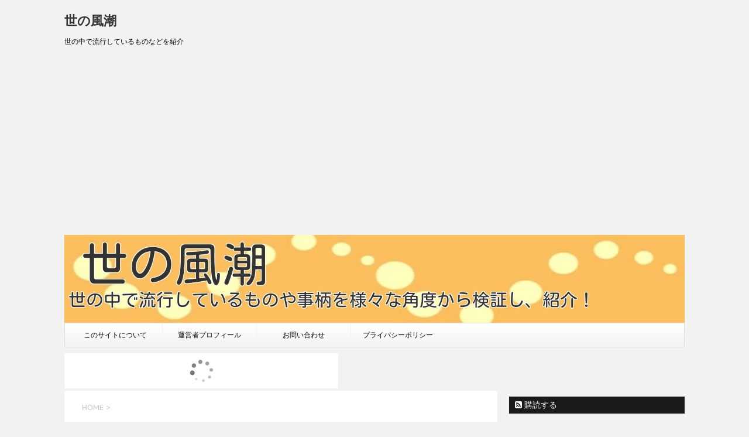

--- FILE ---
content_type: text/html; charset=UTF-8
request_url: https://yonohuuchou.com/otoiawase
body_size: 11124
content:
<!DOCTYPE html>
<!--[if lt IE 7]>
<html class="ie6" lang="ja"> <![endif]-->
<!--[if IE 7]>
<html class="i7" lang="ja"> <![endif]-->
<!--[if IE 8]>
<html class="ie" lang="ja"> <![endif]-->
<!--[if gt IE 8]><!-->
<html lang="ja">
	<!--<![endif]-->
	<head>
<meta name="google-site-verification" content="bv4JiTtUjsoechiucdpOkWXMebzQUnJA64uMbOCGPNM" />
<!-- Global site tag (gtag.js) - Google Analytics -->
<script async src="https://www.googletagmanager.com/gtag/js?id=UA-111268464-1"></script>
<script>
  window.dataLayer = window.dataLayer || [];
  function gtag(){dataLayer.push(arguments);}
  gtag('js', new Date());

  gtag('config', 'UA-111268464-1');
</script>

		<meta charset="UTF-8" >
		<meta name="viewport" content="width=device-width,initial-scale=1.0,user-scalable=no">
		<meta name="format-detection" content="telephone=no" >
		
		
		<link rel="alternate" type="application/rss+xml" title="世の風潮 RSS Feed" href="https://yonohuuchou.com/feed" />
		<link rel="pingback" href="https://yonohuuchou.com/xmlrpc.php" >
		<link href='https://fonts.googleapis.com/css?family=Montserrat:400' rel='stylesheet' type='text/css'>
		<link href='https://fonts.googleapis.com/css?family=PT+Sans+Caption' rel='stylesheet' type='text/css'>		<!--[if lt IE 9]>
		<script src="http://css3-mediaqueries-js.googlecode.com/svn/trunk/css3-mediaqueries.js"></script>
		<script src="https://yonohuuchou.com/wp-content/themes/stinger7/js/html5shiv.js"></script>
		<![endif]-->
				<title>お問い合わせ | 世の風潮</title>

<!-- All in One SEO Pack 2.4.3.1 by Michael Torbert of Semper Fi Web Design[1497,1517] -->
<link rel="canonical" href="https://yonohuuchou.com/otoiawase" />
<!-- /all in one seo pack -->
<link rel='dns-prefetch' href='//ajax.googleapis.com' />
<link rel='dns-prefetch' href='//s.w.org' />
		<script type="text/javascript">
			window._wpemojiSettings = {"baseUrl":"https:\/\/s.w.org\/images\/core\/emoji\/2.2.1\/72x72\/","ext":".png","svgUrl":"https:\/\/s.w.org\/images\/core\/emoji\/2.2.1\/svg\/","svgExt":".svg","source":{"concatemoji":"https:\/\/yonohuuchou.com\/wp-includes\/js\/wp-emoji-release.min.js?ver=4.7.29"}};
			!function(t,a,e){var r,n,i,o=a.createElement("canvas"),l=o.getContext&&o.getContext("2d");function c(t){var e=a.createElement("script");e.src=t,e.defer=e.type="text/javascript",a.getElementsByTagName("head")[0].appendChild(e)}for(i=Array("flag","emoji4"),e.supports={everything:!0,everythingExceptFlag:!0},n=0;n<i.length;n++)e.supports[i[n]]=function(t){var e,a=String.fromCharCode;if(!l||!l.fillText)return!1;switch(l.clearRect(0,0,o.width,o.height),l.textBaseline="top",l.font="600 32px Arial",t){case"flag":return(l.fillText(a(55356,56826,55356,56819),0,0),o.toDataURL().length<3e3)?!1:(l.clearRect(0,0,o.width,o.height),l.fillText(a(55356,57331,65039,8205,55356,57096),0,0),e=o.toDataURL(),l.clearRect(0,0,o.width,o.height),l.fillText(a(55356,57331,55356,57096),0,0),e!==o.toDataURL());case"emoji4":return l.fillText(a(55357,56425,55356,57341,8205,55357,56507),0,0),e=o.toDataURL(),l.clearRect(0,0,o.width,o.height),l.fillText(a(55357,56425,55356,57341,55357,56507),0,0),e!==o.toDataURL()}return!1}(i[n]),e.supports.everything=e.supports.everything&&e.supports[i[n]],"flag"!==i[n]&&(e.supports.everythingExceptFlag=e.supports.everythingExceptFlag&&e.supports[i[n]]);e.supports.everythingExceptFlag=e.supports.everythingExceptFlag&&!e.supports.flag,e.DOMReady=!1,e.readyCallback=function(){e.DOMReady=!0},e.supports.everything||(r=function(){e.readyCallback()},a.addEventListener?(a.addEventListener("DOMContentLoaded",r,!1),t.addEventListener("load",r,!1)):(t.attachEvent("onload",r),a.attachEvent("onreadystatechange",function(){"complete"===a.readyState&&e.readyCallback()})),(r=e.source||{}).concatemoji?c(r.concatemoji):r.wpemoji&&r.twemoji&&(c(r.twemoji),c(r.wpemoji)))}(window,document,window._wpemojiSettings);
		</script>
		<style type="text/css">
img.wp-smiley,
img.emoji {
	display: inline !important;
	border: none !important;
	box-shadow: none !important;
	height: 1em !important;
	width: 1em !important;
	margin: 0 .07em !important;
	vertical-align: -0.1em !important;
	background: none !important;
	padding: 0 !important;
}
</style>
<link rel='stylesheet' id='contact-form-7-css'  href='https://yonohuuchou.com/wp-content/plugins/contact-form-7/includes/css/styles.css?ver=4.9.2' type='text/css' media='all' />
<link rel='stylesheet' id='dashicons-css'  href='https://yonohuuchou.com/wp-includes/css/dashicons.min.css?ver=4.7.29' type='text/css' media='all' />
<link rel='stylesheet' id='post-views-counter-frontend-css'  href='https://yonohuuchou.com/wp-content/plugins/post-views-counter/css/frontend.css?ver=1.2.9' type='text/css' media='all' />
<link rel='stylesheet' id='wordpress-popular-posts-css-css'  href='https://yonohuuchou.com/wp-content/plugins/wordpress-popular-posts/public/css/wpp.css?ver=4.0.13' type='text/css' media='all' />
<link rel='stylesheet' id='normalize-css'  href='https://yonohuuchou.com/wp-content/themes/stinger7/css/normalize.css?ver=1.5.9' type='text/css' media='all' />
<link rel='stylesheet' id='font-awesome-css'  href='https://maxcdn.bootstrapcdn.com/font-awesome/4.5.0/css/font-awesome.min.css?ver=2.2.0' type='text/css' media='all' />
<link rel='stylesheet' id='style-css'  href='https://yonohuuchou.com/wp-content/themes/stinger7/style.css?ver=4.7.29' type='text/css' media='all' />
<script type='text/javascript' src='//ajax.googleapis.com/ajax/libs/jquery/1.11.3/jquery.min.js?ver=1.11.3'></script>
<script type='text/javascript'>
/* <![CDATA[ */
var wpp_params = {"sampling_active":"","sampling_rate":"100","ajax_url":"https:\/\/yonohuuchou.com\/wp-admin\/admin-ajax.php","action":"update_views_ajax","ID":"733","token":"a55e289e2e"};
/* ]]> */
</script>
<script type='text/javascript' src='https://yonohuuchou.com/wp-content/plugins/wordpress-popular-posts/public/js/wpp.js?ver=4.0.13'></script>
<link rel='https://api.w.org/' href='https://yonohuuchou.com/wp-json/' />
<link rel='shortlink' href='https://yonohuuchou.com/?p=733' />
<link rel="alternate" type="application/json+oembed" href="https://yonohuuchou.com/wp-json/oembed/1.0/embed?url=https%3A%2F%2Fyonohuuchou.com%2Fotoiawase" />
<link rel="alternate" type="text/xml+oembed" href="https://yonohuuchou.com/wp-json/oembed/1.0/embed?url=https%3A%2F%2Fyonohuuchou.com%2Fotoiawase&#038;format=xml" />
<meta name="robots" content="index, follow" />
		<script data-ad-client="ca-pub-3215130792547451" async src="https://pagead2.googlesyndication.com/pagead/js/adsbygoogle.js"></script>
	</head>
	<body class="page-template-default page page-id-733" >
	
		<div id="wrapper" class="">
			<header>
			<div class="clearfix" id="headbox">
			<!-- アコーディオン -->
			<nav id="s-navi" class="pcnone">
				<dl class="acordion">
					<dt class="trigger">
					<p><span class="op"><i class="fa fa-bars"></i></span></p>
					</dt>
					<dd class="acordion_tree">
												<div class="menu-%e3%83%a1%e3%83%8b%e3%83%a5%e3%83%bc-container"><ul id="menu-%e3%83%a1%e3%83%8b%e3%83%a5%e3%83%bc" class="menu"><li id="menu-item-743" class="menu-item menu-item-type-post_type menu-item-object-page menu-item-743"><a href="https://yonohuuchou.com/konosaite" data-wpel-link="internal">このサイトについて</a></li>
<li id="menu-item-742" class="menu-item menu-item-type-post_type menu-item-object-page menu-item-742"><a href="https://yonohuuchou.com/unneisha" data-wpel-link="internal">運営者プロフィール</a></li>
<li id="menu-item-735" class="menu-item menu-item-type-post_type menu-item-object-page current-menu-item page_item page-item-733 current_page_item menu-item-735"><a href="https://yonohuuchou.com/otoiawase" data-wpel-link="internal">お問い合わせ</a></li>
<li id="menu-item-744" class="menu-item menu-item-type-post_type menu-item-object-page menu-item-744"><a href="https://yonohuuchou.com/puraibasi" data-wpel-link="internal">プライバシーポリシー</a></li>
</ul></div>						<div class="clear"></div>
					</dd>
				</dl>
			</nav>
			<!-- /アコーディオン -->
			<div id="header-l">
				<!-- ロゴ又はブログ名 -->
				<p class="sitename"><a href="https://yonohuuchou.com/" data-wpel-link="internal">
													世の風潮											</a></p>
				<!-- キャプション -->
									<p class="descr">
						世の中で流行しているものなどを紹介					</p>
				
			</div><!-- /#header-l -->
			<div id="header-r" class="smanone">
								
			</div><!-- /#header-r -->
			</div><!-- /#clearfix -->

				


	<div id="gazou-wide">
		
<a href="https://yonohuuchou.com/" data-wpel-link="internal">
		<img src="https://yonohuuchou.com/wp-content/uploads/2017/12/dvVXaMce_VkFQeu1513092777_1513093119.jpg" alt="*" width="1060" height="400" ></a>

					<nav class="smanone clearfix"><ul id="menu-%e3%83%a1%e3%83%8b%e3%83%a5%e3%83%bc-1" class="menu"><li class="menu-item menu-item-type-post_type menu-item-object-page menu-item-743"><a href="https://yonohuuchou.com/konosaite" data-wpel-link="internal">このサイトについて</a></li>
<li class="menu-item menu-item-type-post_type menu-item-object-page menu-item-742"><a href="https://yonohuuchou.com/unneisha" data-wpel-link="internal">運営者プロフィール</a></li>
<li class="menu-item menu-item-type-post_type menu-item-object-page current-menu-item page_item page-item-733 current_page_item menu-item-735"><a href="https://yonohuuchou.com/otoiawase" data-wpel-link="internal">お問い合わせ</a></li>
<li class="menu-item menu-item-type-post_type menu-item-object-page menu-item-744"><a href="https://yonohuuchou.com/puraibasi" data-wpel-link="internal">プライバシーポリシー</a></li>
</ul></nav>		</div>
<!-- /gazou -->
			</header>
<script type="text/javascript">rakuten_design="slide";rakuten_affiliateId="0e652aa6.4b546b08.0e652aa7.a56e1198";rakuten_items="ctsmatch";rakuten_genreId="0";rakuten_size="468x60";rakuten_target="_blank";rakuten_theme="gray";rakuten_border="off";rakuten_auto_mode="on";rakuten_genre_title="off";rakuten_recommend="on";rakuten_ts="1551757953683";</script><script type="text/javascript" src="https://xml.affiliate.rakuten.co.jp/widget/js/rakuten_widget.js"></script>
<div id="content" class="clearfix">
	<div id="contentInner">
		<main >
			<div class="post">
									<!--ぱんくず -->
					<div id="breadcrumb"><a href="https://yonohuuchou.com" data-wpel-link="internal">HOME</a>&nbsp;>&nbsp;
											</div>
					<!--/ ぱんくず -->
				
				<article>
					<!--ループ開始 -->
										<h1 class="entry-title">
						お問い合わせ					</h1>
					<div role="form" class="wpcf7" id="wpcf7-f732-p733-o1" lang="ja" dir="ltr">
<div class="screen-reader-response"></div>
<form action="/otoiawase#wpcf7-f732-p733-o1" method="post" class="wpcf7-form" novalidate="novalidate">
<div style="display: none;">
<input type="hidden" name="_wpcf7" value="732" />
<input type="hidden" name="_wpcf7_version" value="4.9.2" />
<input type="hidden" name="_wpcf7_locale" value="ja" />
<input type="hidden" name="_wpcf7_unit_tag" value="wpcf7-f732-p733-o1" />
<input type="hidden" name="_wpcf7_container_post" value="733" />
</div>
<p><label> お名前 (必須)<br />
    <span class="wpcf7-form-control-wrap your-name"><input type="text" name="your-name" value="" size="40" class="wpcf7-form-control wpcf7-text wpcf7-validates-as-required" aria-required="true" aria-invalid="false" /></span> </label></p>
<p><label> メールアドレス (必須)<br />
    <span class="wpcf7-form-control-wrap your-email"><input type="email" name="your-email" value="" size="40" class="wpcf7-form-control wpcf7-text wpcf7-email wpcf7-validates-as-required wpcf7-validates-as-email" aria-required="true" aria-invalid="false" /></span> </label></p>
<p><label> 題名<br />
    <span class="wpcf7-form-control-wrap your-subject"><input type="text" name="your-subject" value="" size="40" class="wpcf7-form-control wpcf7-text" aria-invalid="false" /></span> </label></p>
<p><label> メッセージ本文<br />
    <span class="wpcf7-form-control-wrap your-message"><textarea name="your-message" cols="40" rows="10" class="wpcf7-form-control wpcf7-textarea" aria-invalid="false"></textarea></span> </label></p>
<p><input type="submit" value="送信" class="wpcf7-form-control wpcf7-submit" /></p>
<div class="wpcf7-response-output wpcf7-display-none"></div></form></div>


															
						
	<div class="sns">
	<ul class="clearfix">
		<!--ツイートボタン-->
		<li class="twitter"> 
		<a target="_blank" href="http://twitter.com/intent/tweet?url=https%3A%2F%2Fyonohuuchou.com%2Fotoiawase&amp;text=%E3%81%8A%E5%95%8F%E3%81%84%E5%90%88%E3%82%8F%E3%81%9B&amp;via=&amp;tw_p=tweetbutton" data-wpel-link="external" rel="external noopener noreferrer"><i class="fa fa-twitter"></i></a>
		</li>

		<!--Facebookボタン-->      
		<li class="facebook">
		<a href="http://www.facebook.com/sharer.php?src=bm&amp;u=https%3A%2F%2Fyonohuuchou.com%2Fotoiawase&amp;t=%E3%81%8A%E5%95%8F%E3%81%84%E5%90%88%E3%82%8F%E3%81%9B" target="_blank" data-wpel-link="external" rel="external noopener noreferrer"><i class="fa fa-facebook"></i>
		</a>
		</li>

		<!--Google+1ボタン-->
		<li class="googleplus">
		<a href="https://plus.google.com/share?url=https%3A%2F%2Fyonohuuchou.com%2Fotoiawase" target="_blank" data-wpel-link="external" rel="external noopener noreferrer"><i class="fa fa-google-plus"></i></a>
		</li>

		<!--ポケットボタン-->      
		<li class="pocket">
		<a href="http://getpocket.com/edit?url=https%3A%2F%2Fyonohuuchou.com%2Fotoiawase&amp;title=%E3%81%8A%E5%95%8F%E3%81%84%E5%90%88%E3%82%8F%E3%81%9B" target="_blank" data-wpel-link="external" rel="external noopener noreferrer"><i class="fa fa-get-pocket"></i></a></li>

		<!--はてブボタン-->  
		<li class="hatebu">       
			<a href="http://b.hatena.ne.jp/entry/https://yonohuuchou.com/otoiawase" class="hatena-bookmark-button" data-hatena-bookmark-layout="simple" title="お問い合わせ" data-wpel-link="internal"><i class="fa fa-hatena"></i><span style="font-weight:bold">B!</span>
			</a><script type="text/javascript" src="http://b.st-hatena.com/js/bookmark_button.js" charset="utf-8" async="async"></script>

		</li>

		<!--LINEボタン-->   
		<li class="line">
		<a href="http://line.me/R/msg/text/?%E3%81%8A%E5%95%8F%E3%81%84%E5%90%88%E3%82%8F%E3%81%9B%0Ahttps%3A%2F%2Fyonohuuchou.com%2Fotoiawase" target="_blank" data-wpel-link="external" rel="external noopener noreferrer"><span class="snstext">LINEへ送る</span></a>
		</li>     
	</ul>

	</div> 

																				</article>
								<div class="blog_info contentsbox ">
					<p>公開日：
						<time class="entry-date" datetime="2017-12-13T00:41:00+09:00">
							2017/12/13						</time>
						<br>
						最終更新日：2017/12/14					</p>
				</div>
								<!--ループ終了 -->

													
			</div>
			<!--/post-->
		</main>
	</div>
	<!-- /#contentInner -->
	<div id="side">
	<aside>
					<div class="ad">
											</div>
				
					<!-- RSSボタンです -->
			<div class="rssbox">
			<a href="https://yonohuuchou.com//?feed=rss2" data-wpel-link="internal"><i class="fa fa-rss-square"></i>&nbsp;購読する</a></div>
			<!-- RSSボタンここまで -->
		
		<div id="sidebg">
			            				</div>

					<h4 class="menu_underh2"> NEW POST</h4><div class="kanren ">
							<dl class="clearfix">
				<dt><a href="https://yonohuuchou.com/archives/2466" data-wpel-link="internal">
													<img width="150" height="150" src="https://yonohuuchou.com/wp-content/uploads/2023/08/松川るい-150x150.jpg" class="attachment-thumbnail size-thumbnail wp-post-image" alt="松川るい" srcset="https://yonohuuchou.com/wp-content/uploads/2023/08/松川るい-150x150.jpg 150w, https://yonohuuchou.com/wp-content/uploads/2023/08/松川るい-100x100.jpg 100w" sizes="(max-width: 150px) 100vw, 150px" />											</a></dt>
				<dd>
					<h5><a href="https://yonohuuchou.com/archives/2466" data-wpel-link="internal">
							松川るいの結婚相手（旦那）の名前、年齢、職業は？子供は何人？						</a></h5>

					<div class="smanone2">
						<p>自民党の松川るいさんが話題になっていますね。 &nbsp; 自民党の女性局長を務 ... </p>
					</div>
				</dd>
			</dl>
					<dl class="clearfix">
				<dt><a href="https://yonohuuchou.com/archives/2457" data-wpel-link="internal">
													<img width="150" height="150" src="https://yonohuuchou.com/wp-content/uploads/2023/06/高野光二郎-150x150.jpg" class="attachment-thumbnail size-thumbnail wp-post-image" alt="高野光二郎" srcset="https://yonohuuchou.com/wp-content/uploads/2023/06/高野光二郎-150x150.jpg 150w, https://yonohuuchou.com/wp-content/uploads/2023/06/高野光二郎-100x100.jpg 100w" sizes="(max-width: 150px) 100vw, 150px" />											</a></dt>
				<dd>
					<h5><a href="https://yonohuuchou.com/archives/2457" data-wpel-link="internal">
							高野光二郎の結婚相手（嫁）は誰？子供はいる？評判は？						</a></h5>

					<div class="smanone2">
						<p>自民党の参議院議員である高野光二郎さんが私設秘書に暴行していたということが明らか ... </p>
					</div>
				</dd>
			</dl>
					<dl class="clearfix">
				<dt><a href="https://yonohuuchou.com/archives/2435" data-wpel-link="internal">
													<img width="150" height="150" src="https://yonohuuchou.com/wp-content/uploads/2022/04/大谷雅恵-150x150.jpg" class="attachment-thumbnail size-thumbnail wp-post-image" alt="大谷雅恵" srcset="https://yonohuuchou.com/wp-content/uploads/2022/04/大谷雅恵-150x150.jpg 150w, https://yonohuuchou.com/wp-content/uploads/2022/04/大谷雅恵-100x100.jpg 100w" sizes="(max-width: 150px) 100vw, 150px" />											</a></dt>
				<dd>
					<h5><a href="https://yonohuuchou.com/archives/2435" data-wpel-link="internal">
							大谷雅恵の独身の理由は借金？彼氏（恋人）はいる？性格がクズ？						</a></h5>

					<div class="smanone2">
						<p>元ハロプロアイドルの大谷雅恵さんという方が自己破産したということがネットニュース ... </p>
					</div>
				</dd>
			</dl>
					<dl class="clearfix">
				<dt><a href="https://yonohuuchou.com/archives/2430" data-wpel-link="internal">
													<img width="150" height="150" src="https://yonohuuchou.com/wp-content/uploads/2022/01/d58551-5-486350-0-150x150.png" class="attachment-thumbnail size-thumbnail wp-post-image" alt="三崎優太" srcset="https://yonohuuchou.com/wp-content/uploads/2022/01/d58551-5-486350-0-150x150.png 150w, https://yonohuuchou.com/wp-content/uploads/2022/01/d58551-5-486350-0-100x100.png 100w" sizes="(max-width: 150px) 100vw, 150px" />											</a></dt>
				<dd>
					<h5><a href="https://yonohuuchou.com/archives/2430" data-wpel-link="internal">
							三崎優太の資産がすごい！なぜお金持ち？投資先はどこ？						</a></h5>

					<div class="smanone2">
						<p>青汁王子こと三崎優太さんは、若くして莫大な資産を築いたということで、すごい方みた ... </p>
					</div>
				</dd>
			</dl>
					<dl class="clearfix">
				<dt><a href="https://yonohuuchou.com/archives/2422" data-wpel-link="internal">
													<img width="150" height="150" src="https://yonohuuchou.com/wp-content/uploads/2021/08/Zg6j9HNi-150x150.jpg" class="attachment-thumbnail size-thumbnail wp-post-image" alt="大森靖子" srcset="https://yonohuuchou.com/wp-content/uploads/2021/08/Zg6j9HNi-150x150.jpg 150w, https://yonohuuchou.com/wp-content/uploads/2021/08/Zg6j9HNi-100x100.jpg 100w, https://yonohuuchou.com/wp-content/uploads/2021/08/Zg6j9HNi.jpg 281w" sizes="(max-width: 150px) 100vw, 150px" />											</a></dt>
				<dd>
					<h5><a href="https://yonohuuchou.com/archives/2422" data-wpel-link="internal">
							大森靖子は元ヤンキーで素行が悪い？性格はメンヘラで怖い？エピソードなど調査！						</a></h5>

					<div class="smanone2">
						<p>大森靖子さんという方が炎上しているみたいですね。 &nbsp; アイドルグループ ... </p>
					</div>
				</dd>
			</dl>
				</div>		
		<div id="mybox">
			<ul><li>			<div class="textwidget"><a href="https://hb.afl.rakuten.co.jp/hsc/1c7c62c2.bea84379.1504aab7.94441a85/?link_type=pict&amp;ut=eyJwYWdlIjoic2hvcCIsInR5cGUiOiJwaWN0IiwiY29sIjowLCJjYXQiOiIxMDMiLCJiYW4iOiIxNTY0NjEyIn0%3D" target="_blank" rel="nofollow sponsored noopener external noreferrer" style="word-wrap:break-word;" data-wpel-link="external"><img src="https://hbb.afl.rakuten.co.jp/hsb/1c7c62c2.bea84379.1504aab7.94441a85/?me_id=1&me_adv_id=1564612&t=pict" border="0" style="margin:2px" alt="" title=""></a></div>
		</li></ul><ul><li>			<div class="textwidget"><script async src="//pagead2.googlesyndication.com/pagead/js/adsbygoogle.js"></script>
<ins class="adsbygoogle"
     style="display:inline-block;width:300px;height:600px"
     data-ad-client="ca-pub-3215130792547451"
     data-ad-slot="8559435236"></ins>
<script>
     (adsbygoogle = window.adsbygoogle || []).push({});
</script></div>
		</li></ul><ul><li><h4 class="menu_underh2">運営者プロフィール</h4>			<div class="textwidget"><p>どうもこんにちは、サイト管理人のタカです。</p>
<p>30代の男で、最近筋トレにハマっています＾＾</p>
<p>自重トレーニングという道具を使わない筋トレをしていて、徐々に筋肉がついているのを実感している日々です。</p>
<p>30過ぎて体力の衰えを感じているので焦りを感じつつ、日々トレーニングに励んでいます。</p>
<p>休みの日は、ドラマや映画、アニメなどをみることが多く、ガッキーこと新垣結衣さんの大ファンです！</p>
<p>仕事で疲れた身体と精神を新垣結衣さんの笑顔に癒やしてもらっています（笑）</p>
<p>このサイトでは自分のなかにある思いを表現していきますのでよろしくお願いします。</p>
</div>
		</li></ul>		<ul><li>		<h4 class="menu_underh2">最近の投稿</h4>		<ul>
					<li>
				<a href="https://yonohuuchou.com/archives/2466" data-wpel-link="internal">松川るいの結婚相手（旦那）の名前、年齢、職業は？子供は何人？</a>
						</li>
					<li>
				<a href="https://yonohuuchou.com/archives/2457" data-wpel-link="internal">高野光二郎の結婚相手（嫁）は誰？子供はいる？評判は？</a>
						</li>
					<li>
				<a href="https://yonohuuchou.com/archives/2435" data-wpel-link="internal">大谷雅恵の独身の理由は借金？彼氏（恋人）はいる？性格がクズ？</a>
						</li>
					<li>
				<a href="https://yonohuuchou.com/archives/2430" data-wpel-link="internal">三崎優太の資産がすごい！なぜお金持ち？投資先はどこ？</a>
						</li>
					<li>
				<a href="https://yonohuuchou.com/archives/2422" data-wpel-link="internal">大森靖子は元ヤンキーで素行が悪い？性格はメンヘラで怖い？エピソードなど調査！</a>
						</li>
				</ul>
		</li></ul>		<ul><li><h4 class="menu_underh2">カテゴリー</h4>		<ul>
	<li class="cat-item cat-item-974"><a href="https://yonohuuchou.com/archives/category/cm" data-wpel-link="internal">CM</a>
</li>
	<li class="cat-item cat-item-381"><a href="https://yonohuuchou.com/archives/category/%e3%81%8a%e7%ac%91%e3%81%84%e8%8a%b8%e4%ba%ba" data-wpel-link="internal">お笑い芸人</a>
</li>
	<li class="cat-item cat-item-63"><a href="https://yonohuuchou.com/archives/category/%e3%81%8a%e9%87%91" data-wpel-link="internal">お金</a>
</li>
	<li class="cat-item cat-item-427"><a href="https://yonohuuchou.com/archives/category/%e3%82%a2%e3%82%a4%e3%83%89%e3%83%ab" data-wpel-link="internal">アイドル</a>
</li>
	<li class="cat-item cat-item-431"><a href="https://yonohuuchou.com/archives/category/%e3%82%a2%e3%83%bc%e3%83%86%e3%82%a3%e3%82%b9%e3%83%88" data-wpel-link="internal">アーティスト</a>
</li>
	<li class="cat-item cat-item-2"><a href="https://yonohuuchou.com/archives/category/%e3%82%b9%e3%83%9d%e3%83%bc%e3%83%84" data-wpel-link="internal">スポーツ</a>
</li>
	<li class="cat-item cat-item-3"><a href="https://yonohuuchou.com/archives/category/%e3%83%8b%e3%83%a5%e3%83%bc%e3%82%b9" data-wpel-link="internal">ニュース</a>
</li>
	<li class="cat-item cat-item-391"><a href="https://yonohuuchou.com/archives/category/%e3%83%a2%e3%83%87%e3%83%ab" data-wpel-link="internal">モデル</a>
</li>
	<li class="cat-item cat-item-412"><a href="https://yonohuuchou.com/archives/category/%e4%bf%b3%e5%84%aa" data-wpel-link="internal">俳優</a>
</li>
	<li class="cat-item cat-item-397"><a href="https://yonohuuchou.com/archives/category/%e5%a5%b3%e5%84%aa" data-wpel-link="internal">女優</a>
</li>
	<li class="cat-item cat-item-406"><a href="https://yonohuuchou.com/archives/category/%e5%a5%b3%e5%ad%90%e3%82%a2%e3%83%8a" data-wpel-link="internal">女子アナ</a>
</li>
	<li class="cat-item cat-item-769"><a href="https://yonohuuchou.com/archives/category/%e5%b0%86%e6%a3%8b" data-wpel-link="internal">将棋</a>
</li>
	<li class="cat-item cat-item-1621"><a href="https://yonohuuchou.com/archives/category/%e6%94%bf%e6%b2%bb" data-wpel-link="internal">政治</a>
</li>
	<li class="cat-item cat-item-1"><a href="https://yonohuuchou.com/archives/category/%e6%9c%aa%e5%88%86%e9%a1%9e" data-wpel-link="internal">芸能</a>
</li>
		</ul>
</li></ul><ul><li><div id="search">
	<form method="get" id="searchform" action="https://yonohuuchou.com/">
		<label class="hidden" for="s">
					</label>
		<input type="text" placeholder="検索するテキストを入力" value="" name="s" id="s" />
		<input type="image" src="https://yonohuuchou.com/wp-content/themes/stinger7/images/search.png" alt="検索" id="searchsubmit" />
	</form>
</div>
<!-- /stinger --> </li></ul><ul><li>			<div class="textwidget"><!-- Rakuten Widget FROM HERE --><script type="text/javascript">rakuten_design="slide";rakuten_affiliateId="0e652aa6.4b546b08.0e652aa7.a56e1198";rakuten_items="ctsmatch";rakuten_genreId=0;rakuten_size="148x600";rakuten_target="_blank";rakuten_theme="gray";rakuten_border="on";rakuten_auto_mode="on";rakuten_genre_title="off";rakuten_recommend="on";</script><script type="text/javascript" src="http://xml.affiliate.rakuten.co.jp/widget/js/rakuten_widget.js"></script><!-- Rakuten Widget TO HERE -->
<br>
<a href="http://www.dendou.jp/in/2177602301" title="ブログランキング" data-wpel-link="external" rel="external noopener noreferrer"><img src="http://img.dendou.jp/b_b_g.gif" border="0" alt="ブログランキング" /></a>
<br>
<script src="https://banner.blogranking.net/scs?338639"></script>
<noscript><a href="https://blogranking.net/" target="_blank" data-wpel-link="external" rel="external noopener noreferrer"><img src="https://banner.blogranking.net/nosbanner?338639" alt="ブログランキング ドット ネット" border="0" /></a></noscript>
<br>
<a href="//entertainments.blogmura.com/ranking.html" data-wpel-link="external" rel="external noopener noreferrer"><img src="//entertainments.blogmura.com/img/entertainments88_31.gif" width="88" height="31" border="0" alt="にほんブログ村 芸能ブログへ" /></a><br /><a href="//entertainments.blogmura.com/ranking.html" data-wpel-link="external" rel="external noopener noreferrer">にほんブログ村</a>
<br>
<div id='inner_space'></div><script type='text/javascript' src='//blogparts.blogmura.com/pts/js/parts_view.js' charset='UTF-8'></script><script type='text/javascript'>parts(1585142,"FFFFFF","160","001eff",600000,"25","797","outrank","http://yonohuuchou.com/", 2, 0, "F7F7F7", "001eff");</script></div>
		</li></ul><ul><li><h4 class="menu_underh2">アーカイブ</h4>		<ul>
			<li><a href="https://yonohuuchou.com/archives/date/2023/08" data-wpel-link="internal">2023年8月</a>&nbsp;(1)</li>
	<li><a href="https://yonohuuchou.com/archives/date/2023/06" data-wpel-link="internal">2023年6月</a>&nbsp;(1)</li>
	<li><a href="https://yonohuuchou.com/archives/date/2022/04" data-wpel-link="internal">2022年4月</a>&nbsp;(1)</li>
	<li><a href="https://yonohuuchou.com/archives/date/2022/01" data-wpel-link="internal">2022年1月</a>&nbsp;(1)</li>
	<li><a href="https://yonohuuchou.com/archives/date/2021/08" data-wpel-link="internal">2021年8月</a>&nbsp;(1)</li>
	<li><a href="https://yonohuuchou.com/archives/date/2021/07" data-wpel-link="internal">2021年7月</a>&nbsp;(3)</li>
	<li><a href="https://yonohuuchou.com/archives/date/2020/08" data-wpel-link="internal">2020年8月</a>&nbsp;(1)</li>
	<li><a href="https://yonohuuchou.com/archives/date/2020/01" data-wpel-link="internal">2020年1月</a>&nbsp;(1)</li>
	<li><a href="https://yonohuuchou.com/archives/date/2019/12" data-wpel-link="internal">2019年12月</a>&nbsp;(1)</li>
	<li><a href="https://yonohuuchou.com/archives/date/2019/11" data-wpel-link="internal">2019年11月</a>&nbsp;(2)</li>
	<li><a href="https://yonohuuchou.com/archives/date/2019/10" data-wpel-link="internal">2019年10月</a>&nbsp;(1)</li>
	<li><a href="https://yonohuuchou.com/archives/date/2019/09" data-wpel-link="internal">2019年9月</a>&nbsp;(1)</li>
	<li><a href="https://yonohuuchou.com/archives/date/2019/08" data-wpel-link="internal">2019年8月</a>&nbsp;(4)</li>
	<li><a href="https://yonohuuchou.com/archives/date/2019/05" data-wpel-link="internal">2019年5月</a>&nbsp;(1)</li>
	<li><a href="https://yonohuuchou.com/archives/date/2019/03" data-wpel-link="internal">2019年3月</a>&nbsp;(1)</li>
	<li><a href="https://yonohuuchou.com/archives/date/2019/01" data-wpel-link="internal">2019年1月</a>&nbsp;(1)</li>
	<li><a href="https://yonohuuchou.com/archives/date/2018/12" data-wpel-link="internal">2018年12月</a>&nbsp;(3)</li>
	<li><a href="https://yonohuuchou.com/archives/date/2018/11" data-wpel-link="internal">2018年11月</a>&nbsp;(2)</li>
	<li><a href="https://yonohuuchou.com/archives/date/2018/10" data-wpel-link="internal">2018年10月</a>&nbsp;(2)</li>
	<li><a href="https://yonohuuchou.com/archives/date/2018/09" data-wpel-link="internal">2018年9月</a>&nbsp;(2)</li>
	<li><a href="https://yonohuuchou.com/archives/date/2018/08" data-wpel-link="internal">2018年8月</a>&nbsp;(6)</li>
	<li><a href="https://yonohuuchou.com/archives/date/2018/07" data-wpel-link="internal">2018年7月</a>&nbsp;(15)</li>
	<li><a href="https://yonohuuchou.com/archives/date/2018/06" data-wpel-link="internal">2018年6月</a>&nbsp;(6)</li>
	<li><a href="https://yonohuuchou.com/archives/date/2018/05" data-wpel-link="internal">2018年5月</a>&nbsp;(15)</li>
	<li><a href="https://yonohuuchou.com/archives/date/2018/04" data-wpel-link="internal">2018年4月</a>&nbsp;(23)</li>
	<li><a href="https://yonohuuchou.com/archives/date/2018/03" data-wpel-link="internal">2018年3月</a>&nbsp;(22)</li>
	<li><a href="https://yonohuuchou.com/archives/date/2018/02" data-wpel-link="internal">2018年2月</a>&nbsp;(20)</li>
	<li><a href="https://yonohuuchou.com/archives/date/2018/01" data-wpel-link="internal">2018年1月</a>&nbsp;(22)</li>
	<li><a href="https://yonohuuchou.com/archives/date/2017/12" data-wpel-link="internal">2017年12月</a>&nbsp;(4)</li>
		</ul>
		</li></ul><ul><li><h4 class="menu_underh2">タグ</h4><div class="tagcloud"><a href="https://yonohuuchou.com/archives/tag/%e3%81%8b%e3%82%8f%e3%81%84%e3%81%84" class="tag-link-469 tag-link-position-1" title="12件のトピック" style="font-size: 13.74pt;" data-wpel-link="internal">かわいい</a>
<a href="https://yonohuuchou.com/archives/tag/%e3%82%a8%e3%83%94%e3%82%bd%e3%83%bc%e3%83%89" class="tag-link-238 tag-link-position-2" title="9件のトピック" style="font-size: 12.2pt;" data-wpel-link="internal">エピソード</a>
<a href="https://yonohuuchou.com/archives/tag/%e3%83%8f%e3%83%bc%e3%83%95" class="tag-link-468 tag-link-position-3" title="8件のトピック" style="font-size: 11.5pt;" data-wpel-link="internal">ハーフ</a>
<a href="https://yonohuuchou.com/archives/tag/%e3%83%97%e3%83%ad%e3%83%95%e3%82%a3%e3%83%bc%e3%83%ab" class="tag-link-716 tag-link-position-4" title="9件のトピック" style="font-size: 12.2pt;" data-wpel-link="internal">プロフィール</a>
<a href="https://yonohuuchou.com/archives/tag/%e4%b8%a1%e8%a6%aa" class="tag-link-731 tag-link-position-5" title="11件のトピック" style="font-size: 13.32pt;" data-wpel-link="internal">両親</a>
<a href="https://yonohuuchou.com/archives/tag/%e4%ba%ba%e6%9f%84" class="tag-link-809 tag-link-position-6" title="25件のトピック" style="font-size: 17.94pt;" data-wpel-link="internal">人柄</a>
<a href="https://yonohuuchou.com/archives/tag/%e5%87%ba%e8%ba%ab%e9%ab%98%e6%a0%a1" class="tag-link-828 tag-link-position-7" title="8件のトピック" style="font-size: 11.5pt;" data-wpel-link="internal">出身高校</a>
<a href="https://yonohuuchou.com/archives/tag/%e5%8f%8e%e5%85%a5" class="tag-link-383 tag-link-position-8" title="7件のトピック" style="font-size: 10.8pt;" data-wpel-link="internal">収入</a>
<a href="https://yonohuuchou.com/archives/tag/%e5%90%8d%e5%89%8d" class="tag-link-628 tag-link-position-9" title="12件のトピック" style="font-size: 13.74pt;" data-wpel-link="internal">名前</a>
<a href="https://yonohuuchou.com/archives/tag/%e5%9b%bd%e7%b1%8d" class="tag-link-167 tag-link-position-10" title="8件のトピック" style="font-size: 11.5pt;" data-wpel-link="internal">国籍</a>
<a href="https://yonohuuchou.com/archives/tag/%e5%a4%a7%e5%ad%a6" class="tag-link-478 tag-link-position-11" title="4件のトピック" style="font-size: 8pt;" data-wpel-link="internal">大学</a>
<a href="https://yonohuuchou.com/archives/tag/%e5%a4%a7%e8%b0%b7%e7%bf%94%e5%b9%b3" class="tag-link-159 tag-link-position-12" title="4件のトピック" style="font-size: 8pt;" data-wpel-link="internal">大谷翔平</a>
<a href="https://yonohuuchou.com/archives/tag/%e5%a4%ab" class="tag-link-754 tag-link-position-13" title="4件のトピック" style="font-size: 8pt;" data-wpel-link="internal">夫</a>
<a href="https://yonohuuchou.com/archives/tag/%e5%a5%b3%e5%ad%90%e3%82%a2%e3%83%8a" class="tag-link-807 tag-link-position-14" title="8件のトピック" style="font-size: 11.5pt;" data-wpel-link="internal">女子アナ</a>
<a href="https://yonohuuchou.com/archives/tag/%e5%a6%bb" class="tag-link-879 tag-link-position-15" title="6件のトピック" style="font-size: 10.1pt;" data-wpel-link="internal">妻</a>
<a href="https://yonohuuchou.com/archives/tag/%e5%ab%81" class="tag-link-390 tag-link-position-16" title="8件のトピック" style="font-size: 11.5pt;" data-wpel-link="internal">嫁</a>
<a href="https://yonohuuchou.com/archives/tag/%e5%ab%8c%e3%81%84" class="tag-link-272 tag-link-position-17" title="4件のトピック" style="font-size: 8pt;" data-wpel-link="internal">嫌い</a>
<a href="https://yonohuuchou.com/archives/tag/%e5%ab%8c%e3%82%8f%e3%82%8c" class="tag-link-237 tag-link-position-18" title="4件のトピック" style="font-size: 8pt;" data-wpel-link="internal">嫌われ</a>
<a href="https://yonohuuchou.com/archives/tag/%e5%ad%90%e4%be%9b" class="tag-link-326 tag-link-position-19" title="16件のトピック" style="font-size: 15.42pt;" data-wpel-link="internal">子供</a>
<a href="https://yonohuuchou.com/archives/tag/%e5%ad%a6%e6%ad%b4" class="tag-link-950 tag-link-position-20" title="10件のトピック" style="font-size: 12.76pt;" data-wpel-link="internal">学歴</a>
<a href="https://yonohuuchou.com/archives/tag/%e5%ae%9f%e5%ae%b6" class="tag-link-394 tag-link-position-21" title="8件のトピック" style="font-size: 11.5pt;" data-wpel-link="internal">実家</a>
<a href="https://yonohuuchou.com/archives/tag/%e5%ae%b6%e6%97%8f" class="tag-link-796 tag-link-position-22" title="5件のトピック" style="font-size: 9.12pt;" data-wpel-link="internal">家族</a>
<a href="https://yonohuuchou.com/archives/tag/%e5%b9%b4%e5%8f%8e" class="tag-link-375 tag-link-position-23" title="10件のトピック" style="font-size: 12.76pt;" data-wpel-link="internal">年収</a>
<a href="https://yonohuuchou.com/archives/tag/%e5%b9%b4%e9%bd%a2" class="tag-link-193 tag-link-position-24" title="12件のトピック" style="font-size: 13.74pt;" data-wpel-link="internal">年齢</a>
<a href="https://yonohuuchou.com/archives/tag/%e5%bd%bc%e5%a5%b3" class="tag-link-210 tag-link-position-25" title="7件のトピック" style="font-size: 10.8pt;" data-wpel-link="internal">彼女</a>
<a href="https://yonohuuchou.com/archives/tag/%e5%bd%bc%e6%b0%8f" class="tag-link-19 tag-link-position-26" title="15件のトピック" style="font-size: 15pt;" data-wpel-link="internal">彼氏</a>
<a href="https://yonohuuchou.com/archives/tag/%e6%80%a7%e6%a0%bc" class="tag-link-136 tag-link-position-27" title="49件のトピック" style="font-size: 22pt;" data-wpel-link="internal">性格</a>
<a href="https://yonohuuchou.com/archives/tag/%e6%82%aa%e3%81%84" class="tag-link-137 tag-link-position-28" title="6件のトピック" style="font-size: 10.1pt;" data-wpel-link="internal">悪い</a>
<a href="https://yonohuuchou.com/archives/tag/%e6%97%a6%e9%82%a3" class="tag-link-276 tag-link-position-29" title="6件のトピック" style="font-size: 10.1pt;" data-wpel-link="internal">旦那</a>
<a href="https://yonohuuchou.com/archives/tag/%e6%bc%94%e6%8a%80" class="tag-link-166 tag-link-position-30" title="9件のトピック" style="font-size: 12.2pt;" data-wpel-link="internal">演技</a>
<a href="https://yonohuuchou.com/archives/tag/%e7%88%b6%e8%a6%aa" class="tag-link-214 tag-link-position-31" title="4件のトピック" style="font-size: 8pt;" data-wpel-link="internal">父親</a>
<a href="https://yonohuuchou.com/archives/tag/%e7%8b%ac%e8%ba%ab" class="tag-link-377 tag-link-position-32" title="4件のトピック" style="font-size: 8pt;" data-wpel-link="internal">独身</a>
<a href="https://yonohuuchou.com/archives/tag/%e7%8f%be%e5%9c%a8" class="tag-link-11 tag-link-position-33" title="7件のトピック" style="font-size: 10.8pt;" data-wpel-link="internal">現在</a>
<a href="https://yonohuuchou.com/archives/tag/%e7%90%86%e7%94%b1" class="tag-link-320 tag-link-position-34" title="15件のトピック" style="font-size: 15pt;" data-wpel-link="internal">理由</a>
<a href="https://yonohuuchou.com/archives/tag/%e7%94%bb%e5%83%8f" class="tag-link-470 tag-link-position-35" title="5件のトピック" style="font-size: 9.12pt;" data-wpel-link="internal">画像</a>
<a href="https://yonohuuchou.com/archives/tag/%e7%b5%8c%e6%ad%b4" class="tag-link-372 tag-link-position-36" title="35件のトピック" style="font-size: 20.04pt;" data-wpel-link="internal">経歴</a>
<a href="https://yonohuuchou.com/archives/tag/%e7%b5%90%e5%a9%9a" class="tag-link-70 tag-link-position-37" title="14件のトピック" style="font-size: 14.72pt;" data-wpel-link="internal">結婚</a>
<a href="https://yonohuuchou.com/archives/tag/%e7%b5%90%e5%a9%9a%e6%ad%b4" class="tag-link-952 tag-link-position-38" title="5件のトピック" style="font-size: 9.12pt;" data-wpel-link="internal">結婚歴</a>
<a href="https://yonohuuchou.com/archives/tag/%e7%be%8e%e4%ba%ba" class="tag-link-725 tag-link-position-39" title="7件のトピック" style="font-size: 10.8pt;" data-wpel-link="internal">美人</a>
<a href="https://yonohuuchou.com/archives/tag/%e8%81%b7%e6%a5%ad" class="tag-link-755 tag-link-position-40" title="15件のトピック" style="font-size: 15pt;" data-wpel-link="internal">職業</a>
<a href="https://yonohuuchou.com/archives/tag/%e8%89%af%e3%81%84" class="tag-link-775 tag-link-position-41" title="4件のトピック" style="font-size: 8pt;" data-wpel-link="internal">良い</a>
<a href="https://yonohuuchou.com/archives/tag/%e8%a9%95%e5%88%a4" class="tag-link-240 tag-link-position-42" title="20件のトピック" style="font-size: 16.68pt;" data-wpel-link="internal">評判</a>
<a href="https://yonohuuchou.com/archives/tag/%e8%aa%b0" class="tag-link-476 tag-link-position-43" title="5件のトピック" style="font-size: 9.12pt;" data-wpel-link="internal">誰</a>
<a href="https://yonohuuchou.com/archives/tag/%e9%a6%b4%e3%82%8c%e5%88%9d%e3%82%81" class="tag-link-680 tag-link-position-44" title="4件のトピック" style="font-size: 8pt;" data-wpel-link="internal">馴れ初め</a>
<a href="https://yonohuuchou.com/archives/tag/%e9%ab%98%e6%a0%a1" class="tag-link-477 tag-link-position-45" title="7件のトピック" style="font-size: 10.8pt;" data-wpel-link="internal">高校</a></div>
</li></ul><ul><li><h4 class="menu_underh2">メタ情報</h4>			<ul>
						<li><a href="https://yonohuuchou.com/wp-login.php" data-wpel-link="internal">ログイン</a></li>
			<li><a href="https://yonohuuchou.com/feed" data-wpel-link="internal">投稿の <abbr title="Really Simple Syndication">RSS</abbr></a></li>
			<li><a href="https://yonohuuchou.com/comments/feed" data-wpel-link="internal">コメントの <abbr title="Really Simple Syndication">RSS</abbr></a></li>
			<li><a href="https://ja.wordpress.org/" title="Powered by WordPress, state-of-the-art semantic personal publishing platform." data-wpel-link="external" rel="external noopener noreferrer">WordPress.org</a></li>			</ul>
			</li></ul><ul><li>			<div class="textwidget"><!-- リンク集開始 -->
<h3 class="title">リンク集</h3>
<ul class="link">
<li><a href="http://honyomigasuki.com/
" target="_blank" data-wpel-link="external" rel="external noopener noreferrer">スポーツ大好きブログ</a></li>

<li><a href="https://ryuukouyukue.com/" target="_blank" data-wpel-link="external" rel="external noopener noreferrer">ゆるシェア</a></li>

<!-- リンク集終了 --></div>
		</li></ul>		</div>

		<div id="scrollad">
						<!--ここにgoogleアドセンスコードを貼ると規約違反になるので注意して下さい-->
					</div>
	</aside>
</div>
<!-- /#side -->
</div>
<!--/#content -->
<footer id="footer">
<div class="footermenust"><ul>
<li class="page_item page-item-733 current_page_item"><a href="https://yonohuuchou.com/otoiawase" data-wpel-link="internal">お問い合わせ</a></li>
<li class="page_item page-item-738"><a href="https://yonohuuchou.com/konosaite" data-wpel-link="internal">このサイトについて</a></li>
<li class="page_item page-item-736"><a href="https://yonohuuchou.com/puraibasi" data-wpel-link="internal">プライバシーポリシー</a></li>
<li class="page_item page-item-740"><a href="https://yonohuuchou.com/unneisha" data-wpel-link="internal">運営者プロフィール</a></li>
</ul></div>
<h3>
			  お問い合わせ	</h3>

	<p>
		<a href="https://yonohuuchou.com/" data-wpel-link="internal">世の中で流行しているものなどを紹介</a>
	</p>
		
	<p class="copy">Copyright&copy;
		世の風潮		,
		2025		All Rights Reserved.</p>
</footer>
</div>
<!-- /#wrapper -->
<!-- ページトップへ戻る -->
<div id="page-top"><a href="#wrapper" class="fa fa-angle-up" data-wpel-link="internal"></a></div>
<!-- ページトップへ戻る　終わり -->

	
<script type="text/javascript"><!-- (function() { var p=(('https:'==document.location.protocol)?'https:':'http:'); var s=p+'//www.accanalyze.com/js/tracking.js'; document.write('<scr'+'ipt src="'+s+'?ti=2330&'); document.write('referrer='+encodeURIComponent(document.referrer)+'&'); document.write('width='+screen.width+'&'); document.write('height='+screen.height+'&'); document.write('color='+screen.colorDepth+'"></scr'+'ipt>'); })(); // --> </script> 
<script type='text/javascript' src='https://yonohuuchou.com/wp-includes/js/comment-reply.min.js?ver=4.7.29'></script>
<script type='text/javascript'>
/* <![CDATA[ */
var wpcf7 = {"apiSettings":{"root":"https:\/\/yonohuuchou.com\/wp-json\/contact-form-7\/v1","namespace":"contact-form-7\/v1"},"recaptcha":{"messages":{"empty":"\u3042\u306a\u305f\u304c\u30ed\u30dc\u30c3\u30c8\u3067\u306f\u306a\u3044\u3053\u3068\u3092\u8a3c\u660e\u3057\u3066\u304f\u3060\u3055\u3044\u3002"}}};
/* ]]> */
</script>
<script type='text/javascript' src='https://yonohuuchou.com/wp-content/plugins/contact-form-7/includes/js/scripts.js?ver=4.9.2'></script>
<script type='text/javascript' src='https://yonohuuchou.com/wp-includes/js/wp-embed.min.js?ver=4.7.29'></script>
<script type='text/javascript' src='https://yonohuuchou.com/wp-content/themes/stinger7/js/base.js?ver=4.7.29'></script>
<script type='text/javascript' src='https://yonohuuchou.com/wp-content/themes/stinger7/js/scroll.js?ver=4.7.29'></script>
</body></html>

--- FILE ---
content_type: text/html; charset=UTF-8
request_url: https://yonohuuchou.com/wp-admin/admin-ajax.php
body_size: -97
content:
WPP: OK. Execution time: 0.001782 seconds

--- FILE ---
content_type: text/html; charset=utf-8
request_url: https://www.google.com/recaptcha/api2/aframe
body_size: 268
content:
<!DOCTYPE HTML><html><head><meta http-equiv="content-type" content="text/html; charset=UTF-8"></head><body><script nonce="0M1RA9UNGVtm5GIZPMEp7g">/** Anti-fraud and anti-abuse applications only. See google.com/recaptcha */ try{var clients={'sodar':'https://pagead2.googlesyndication.com/pagead/sodar?'};window.addEventListener("message",function(a){try{if(a.source===window.parent){var b=JSON.parse(a.data);var c=clients[b['id']];if(c){var d=document.createElement('img');d.src=c+b['params']+'&rc='+(localStorage.getItem("rc::a")?sessionStorage.getItem("rc::b"):"");window.document.body.appendChild(d);sessionStorage.setItem("rc::e",parseInt(sessionStorage.getItem("rc::e")||0)+1);localStorage.setItem("rc::h",'1766112079533');}}}catch(b){}});window.parent.postMessage("_grecaptcha_ready", "*");}catch(b){}</script></body></html>

--- FILE ---
content_type: application/javascript
request_url: https://yonohuuchou.com/wp-content/themes/stinger7/js/base.js?ver=4.7.29
body_size: 2040
content:
new function(){var h="footer";var f="fixed-footer";function g(){var b=document.getElementsByTagName("body")[0].clientHeight;document.getElementById(h).style.top="0px";var a=document.getElementById(h).offsetTop;var d=document.getElementById(h).offsetHeight;if(window.innerHeight){var c=window.innerHeight}else{if(document.documentElement&&document.documentElement.clientHeight!=0){var c=document.documentElement.clientHeight}}if(a+d<c){document.getElementById(h).style.position="relative";document.getElementById(h).style.top=(c-d-a-1)+"px";if(document.body.classList){document.body.classList.add(f)}else{document.body.className+=" "+f}}else{if(document.body.classList){document.body.classList.remove(f)}else{document.body.className=document.body.className.replace(new RegExp("(^|\\b)"+f+"(\\b|$)","gi")," ")}}}function j(c){var b=document.createElement("div");var d=document.createTextNode("S");b.appendChild(d);b.style.visibility="hidden";b.style.position="absolute";b.style.top="0";document.body.appendChild(b);var e=b.offsetHeight;function a(){if(e!=b.offsetHeight){c();e=b.offsetHeight}}setInterval(a,1000)}function i(a,c,d){try{a.addEventListener(c,d,false)}catch(b){a.attachEvent("on"+c,d)}}i(window,"load",g);i(window,"load",function(){j(g)});i(window,"resize",g)};jQuery(function(){var b=jQuery("#page-top");b.hide();jQuery(window).scroll(function(){if(jQuery(this).scrollTop()>400){b.fadeIn()}else{b.fadeOut()}});b.click(function(){jQuery("body,html").animate({scrollTop:0},800);return false})});(function(n,q,s){function m(){return q("body").hasClass("mobile")}var r={click:function(a){a.preventDefault();a.stopPropagation();if(!m()||this.isClickable()){n.location.replace(this.getLink().attr("href"));return}this.toggle()},mouseenter:function(){this.expand()},mouseleave:function(){this.collapse()}};var l=(function(){function j(v,u,B,w){if(!(this instanceof j)){return new j(v)}u=u||{click:function(){},mouseenter:function(){},mouseleave:function(){}};this.$element=v;this.expanded=(typeof B!=="undefined")?B:false;this.$icon=null;this.listener=u;this.mobile=(typeof w!=="undefined")?w:true}j.prototype.getElement=function f(){return this.$element};j.prototype.getIcon=function y(){this.$icon=this.$icon||q("<i></i>").prependTo(this.$element);return this.$icon};j.prototype.getLink=function z(){return this.$element.find("> a").eq(0)};j.prototype.hasChildren=function b(){return !!this.$element.find("> ul").length};j.prototype.isExpanded=function h(){return this.expanded};j.prototype.isClickable=function d(){if(!this.getLink().length){return false}return(!this.hasChildren()||(this.hasChildren()&&this.isExpanded()))};j.prototype.initialize=function g(){this.$icon=q("<i></i>");this.$element.prepend(this.$icon);this.refresh(false);this.addEventListener()};j.prototype.refresh=function a(u){u=(typeof u!=="undefined")?u:true;if(this.expanded||!this.hasChildren()){this.expand(u)}else{this.collapse(u)}};j.prototype.expand=function i(v){var u=this;this.expanded=true;v=(typeof v!=="undefined")?v:true;if(v){this.$element.find("> ul").slideDown("fast",function(){u.getIcon().attr({"class":"fa fa-angle-right"});u.$element.removeClass("menu-item-collapsed").addClass("menu-item-expanded")})}else{this.getIcon().attr({"class":"fa fa-angle-right"});this.$element.removeClass("menu-item-collapsed").addClass("menu-item-expanded")}};j.prototype.collapse=function x(v){var u=this;this.expanded=false;v=(typeof v!=="undefined")?v:true;if(v){this.$element.find("> ul").slideUp("fast",function(){u.getIcon().attr({"class":"fa fa-angle-down"});u.$element.removeClass("menu-item-expanded").addClass("menu-item-collapsed")})}else{this.getIcon().attr({"class":"fa fa-angle-down"});this.$element.removeClass("menu-item-expanded").addClass("menu-item-collapsed")}};j.prototype.toggle=function c(){if(!this.hasChildren()){return}this.expanded?this.collapse():this.expand()};j.prototype.addEventListener=function e(){this.$element.click(q.proxy(this.listener.click,this));if(!this.mobile){this.$element.hover(q.proxy(this.listener.mouseenter,this),q.proxy(this.listener.mouseleave,this))}};return j}());var p=(function(){function a(g,f){if(!(this instanceof a)){return new a()}this.$element=g;this.mobile=(typeof f!=="undefined")?f:true}a.prototype.initialize=function c(){var f=this;this.getMenuItems().each(function(){var g=q(this);var h=new l(g,r,false,f.mobile);g.data("st-menu",f);g.data("st-menu-item",h);h.initialize()});this.addEventListener()};a.prototype.getMenuItems=function b(){return this.$element.find("li")};a.prototype.collapseChildren=function d(){this.getMenuItems().each(function(){q(this).data("st-menu-item").collapse()})};a.prototype.addEventListener=function e(){var f=this;if(this.mobile){return}this.$element.on("mouseleave",function(){f.collapseChildren()})};return a}());function t(){var a=q(".acordion_tree ul.menu");var b=m();a.each(function(){var c=q(this);var d=new p(c,b);c.data("st-menu",d);d.initialize()})}function k(){var a=q(".trigger");a.click(function(c){var b=q(this);c.preventDefault();c.stopPropagation();b.toggleClass("active");b.next(".acordion_tree").slideToggle("normal")})}function o(){t();k()}q(o)}(window,jQuery));jQuery(function(){jQuery("ul.menu li").filter(function(){return !jQuery(this).closest(".acordion").length}).hover(function(){jQuery(">ul:not(:animated)",this).slideDown("fast")},function(){jQuery(">ul",this).slideUp("fast")})});(function(e,f,h,g){if(typeof h.fn.slick==="undefined"){return}h(function(){h("[data-slick]").slick()})}(window,window.document,jQuery));jQuery("p.copy").append('<a href="//wp-fun.com/" rel="nofollow">powerd by STINGER</a>');jQuery(function(){jQuery("a[href^=#]").click(function(){var c=400;var b=jQuery(this).attr("href");var d=jQuery(b=="#"||b==""?"html":b);var a=d.offset().top;jQuery("body,html").animate({scrollTop:a},c,"swing");return false})});jQuery(function(){jQuery("span.hatenamark").each(function(){jQuery(this).prepend('<i class="fa fa-question-circle"></i>')});jQuery("span.checkmark").each(function(){jQuery(this).prepend('<i class="fa fa-check-circle"></i>')});jQuery("span.attentionmark").each(function(){jQuery(this).prepend('<i class="fa fa-exclamation-triangle"></i>')});jQuery("span.memomark").each(function(){jQuery(this).prepend('<i class="fa fa-pencil-square-o"></i>')})});